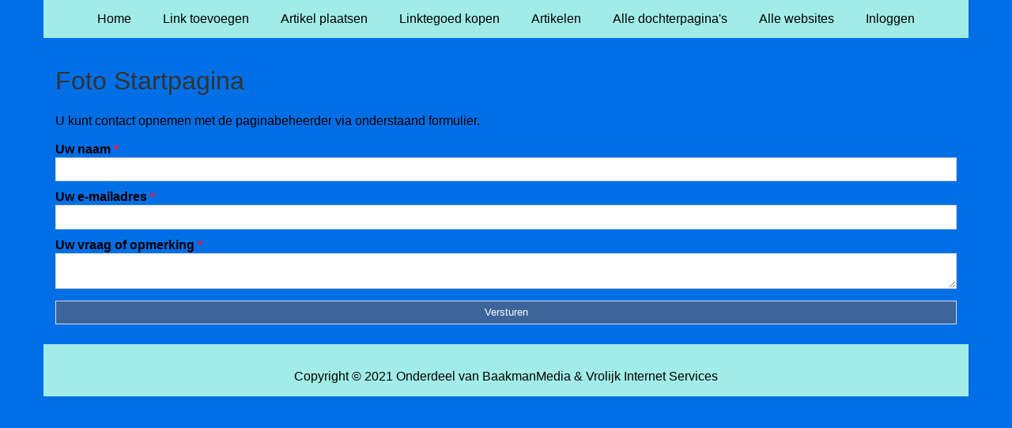

--- FILE ---
content_type: text/html; charset=utf-8
request_url: https://foto.vollediggratis.nl/contact/
body_size: 811
content:
<!doctype html>
<html lang="nl">
<head>
  <meta charset="utf-8">
  <meta name="viewport" content="width=device-width, initial-scale=1">
  <title>Foto Startpagina</title>
  <meta name="description" content="Alles over fotografie en foto's vind je op onze foto startpagina." />
  <link href="//www.vollediggratis.nl/core-frontend.css" media="screen" rel="stylesheet" />
  <link href="//www.vollediggratis.nl/extensions/portal/assets/portal.css?1769206151" media="screen" rel="stylesheet" />
  <script src="//www.vollediggratis.nl/core-frontend.js"></script>
	<link href="/extensions/system.sidebar/sidebar.css" rel="stylesheet" />
	<link href="/generated.css" rel="stylesheet" />
</head>
<body class="page-portal-page page-form extension-portal layout-default">
  <header class="page-menu-background responsive-container">
    <div class="page-menu-background"></div>
    <nav class="menu-main-container">
                <label for="drop-menu-main" class="toggle menu_toggle">Menu +</label>
                <input type="checkbox" id="drop-menu-main" />
                <ul class="menu-main"><li><a href="//www.vollediggratis.nl">Home</a></li><li><a href="https://www.backlinker.eu/meerdere-links-toevoegen/">Link toevoegen</a></li><li><a href="https://www.backlinker.eu/artikel-plaatsen/">Artikel plaatsen</a></li><li><a href="https://www.backlinker.eu/registreren/">Linktegoed kopen</a></li><li><a href="//www.vollediggratis.nl/blog/">Artikelen</a></li><li><a href="//www.vollediggratis.nl/alle-startpaginas/">Alle dochterpagina's</a></li><li><a href="https://www.backlinker.eu/alle-startpagina-websites/">Alle websites</a></li><li><a href="//www.vollediggratis.nl/inloggen/">Inloggen</a></li></ul>
              </nav>
  </header>
  <main class="responsive-container page-background">
    
    
    <a href="[h1_link]"><h1>Foto Startpagina</h1></a>

<p>U kunt contact opnemen met de paginabeheerder via onderstaand formulier.</p><form method="post" class="form-contact form-1"><label for="form-1-uw-naam-1">Uw naam <span class="required">*</span><input type="text" name="form-1-uw-naam-1" id="form-1-uw-naam-1" required /></label><label for="form-1-uw-e-mailadres-2">Uw e-mailadres <span class="required">*</span><input type="email" name="form-1-uw-e-mailadres-2" id="form-1-uw-e-mailadres-2" required /></label><label for="form-1-uw-vraag-of-opmerking-3">Uw vraag of opmerking <span class="required">*</span></label><textarea id="form-1-uw-vraag-of-opmerking-3" name="form-1-uw-vraag-of-opmerking-3" required></textarea><input type="hidden" name="form-1-_code" id="form-1-_code" value="1769206151" /><input type="text" name="form-1-email" placeholder="Email" /><input type="submit" name="form-1-submit" value="Versturen" />
              </form>

    
  </main>
  <footer class="responsive-container">
    <nav class="menu-footer-container">
                <label for="drop-menu-footer" class="toggle menu_toggle">Menu +</label>
                <input type="checkbox" id="drop-menu-footer" />
                <ul class="menu-footer"></ul>
              </nav>
    Copyright © 2021 Onderdeel van <a href="https://baakmanmedia.nl" target="_blank">BaakmanMedia</a> & <a href="https://vrolijkinternetservices.nl/" target="_blank">Vrolijk Internet Services</a>
  </footer>
  <script src="//www.vollediggratis.nl/extensions/portal/assets/portal.js?1769206151" async></script>
</body>
</html>
